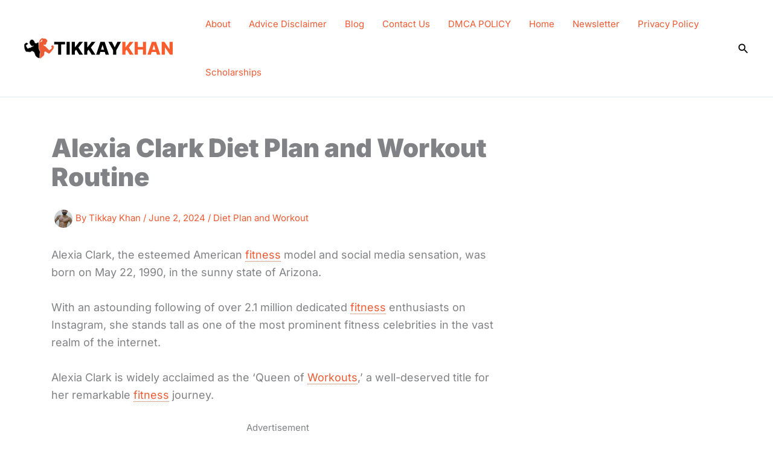

--- FILE ---
content_type: image/svg+xml
request_url: https://tikkaykhan.com/wp-content/uploads/2024/04/Tikkay-Khan-New-Logo.svg
body_size: 5587
content:
<svg width="425" height="58" viewBox="0 0 425 58" fill="none" xmlns="http://www.w3.org/2000/svg">
<path d="M84.5625 17.7741V10.6364H115.298V17.7741H104.271V47H95.6065V17.7741H84.5625ZM128.379 10.6364V47H119.59V10.6364H128.379ZM133.897 47V10.6364H142.686V26.0128H143.165L155.186 10.6364H165.537L152.647 26.8651L165.768 47H155.257L146.201 32.7067L142.686 37.1456V47H133.897ZM169.004 47V10.6364H177.793V26.0128H178.273L190.293 10.6364H200.645L187.754 26.8651L200.876 47H190.364L181.309 32.7067L177.793 37.1456V47H169.004ZM211.977 47H202.531L214.8 10.6364H226.501L238.771 47H229.325L220.784 19.7983H220.5L211.977 47ZM210.717 32.6889H230.461V39.3651H210.717V32.6889ZM237.164 10.6364H246.983L254.671 25.853H254.99L262.679 10.6364H272.498L259.199 34.8551V47H250.463V34.8551L237.164 10.6364Z" fill="black"/>
<path d="M276.182 47V10.6364H284.971V26.0128H285.45L297.471 10.6364H307.822L294.932 26.8651L308.053 47H297.542L288.487 32.7067L284.971 37.1456V47H276.182ZM311.289 47V10.6364H320.078V25.2315H334.407V10.6364H343.178V47H334.407V32.3871H320.078V47H311.289ZM356.557 47H347.111L359.381 10.6364H371.081L383.351 47H373.905L365.364 19.7983H365.08L356.557 47ZM355.297 32.6889H375.041V39.3651H355.297V32.6889ZM418.214 10.6364V47H410.757L396.286 26.0128H396.055V47H387.266V10.6364H394.83L409.141 31.5881H409.443V10.6364H418.214Z" fill="#FA5C2D"/>
<path d="M42 21V19.7906C42 19.2669 42.0844 18.7468 42.25 18.25C42.4156 17.7532 42.5 17.2331 42.5 16.7094V16.5V15.5V15V14.5V14C42.5 13.6799 42.6272 13.3728 42.8536 13.1464L43 13L43.5 12.5L43.8232 12.1768C43.9364 12.0636 44.0899 12 44.25 12C44.4101 12 44.5636 11.9364 44.6768 11.8232L44.75 11.75C44.9101 11.5899 45.1272 11.5 45.3536 11.5H45.6464C45.8728 11.5 46.0899 11.4101 46.25 11.25C46.4101 11.0899 46.6272 11 46.8536 11H47.5H48C48.3288 11 48.6531 10.9234 48.9472 10.7764L49.0926 10.7037C49.3624 10.5688 49.6087 10.3913 49.8221 10.1779L50 10C50.3312 9.66883 50.6068 9.28644 50.8162 8.86754L51 8.5L51.0528 8.39443C51.3469 7.80623 51.5 7.15763 51.5 6.5V6V5.85355C51.5 5.62718 51.4101 5.41007 51.25 5.25L51.1768 5.17678C51.0636 5.06359 51 4.91007 51 4.75C51 4.58993 50.9364 4.43641 50.8232 4.32322L50.75 4.25C50.5899 4.08993 50.3728 4 50.1464 4H50C49.6936 4 49.4134 4.17313 49.2764 4.44721L49.089 4.82197C49.0301 4.93989 48.9525 5.04752 48.8593 5.14075L48.7252 5.2748C48.581 5.41899 48.5 5.61456 48.5 5.81849C48.5 5.93786 48.4722 6.05558 48.4188 6.16235L48 7L47.6581 7.68377C47.5534 7.89322 47.4156 8.08442 47.25 8.25C47.0844 8.41558 46.8932 8.55339 46.6838 8.65811L46.5 8.75C46.1688 8.91558 45.8665 9.13347 45.6047 9.39528L45.5 9.5L45 10L44.8953 10.1047C44.6335 10.3665 44.3312 10.5844 44 10.75L43.678 10.911C43.5601 10.9699 43.4525 11.0475 43.3593 11.1407L43.1626 11.3374C43.0585 11.4415 42.9173 11.5 42.7701 11.5C42.3912 11.5 42.1237 11.1288 42.2435 10.7694L42.4273 10.2181C42.4751 10.0747 42.5557 9.94434 42.6626 9.83743L43 9.5L43.2748 9.2252C43.419 9.08101 43.5 8.88544 43.5 8.68151C43.5 8.56214 43.5278 8.44442 43.5812 8.33765L44 7.5L44.4086 6.68289C44.4687 6.56262 44.5 6.42999 44.5 6.29553C44.5 6.10393 44.5635 5.91774 44.6806 5.7661L45.5 4.70512C45.8327 4.23588 46.2045 3.79553 46.6112 3.38878L47 3L47.5 2.5L47.6464 2.35355C47.8728 2.12718 48.1799 2 48.5 2H49.5C49.7761 2 50 1.77614 50 1.5C50 1.22386 50.2239 1 50.5 1H51.5H52.5C52.7761 1 53 1.22386 53 1.5C53 1.77614 53.2239 2 53.5 2H54.5H56.5H58H58.1749C59.0463 2 59.9058 2.2029 60.6852 2.59262C61.2249 2.86244 61.7175 3.2175 62.1441 3.64412L62.5 4L63.1858 4.68585C63.3948 4.89477 63.5825 5.12382 63.7464 5.36966L63.9453 5.66795C64.307 6.21049 64.5 6.84795 64.5 7.5V9.5C64.5 10.1403 64.2456 10.7544 63.7929 11.2071L63.5 11.5L62.8221 12.1779C62.6087 12.3913 62.4312 12.6376 62.2963 12.9074C62.1014 13.2971 62 13.7268 62 14.1626V14.441C62 14.8086 61.9144 15.1712 61.75 15.5L61.6236 15.7528C61.5423 15.9154 61.5 16.0946 61.5 16.2764C61.5 16.7199 61.2494 17.1253 60.8528 17.3236L60.5 17.5L59.8504 17.8248C59.6229 17.9385 59.4385 18.1229 59.3248 18.3504C59.1257 18.7485 58.7188 19 58.2737 19H58H57.118C56.7767 19 56.5 18.7233 56.5 18.382C56.5 18.1479 56.3677 17.9339 56.1584 17.8292L55.9472 17.7236C55.6657 17.5828 55.3343 17.5828 55.0528 17.7236C54.714 17.893 54.5 18.2393 54.5 18.618V19V19.5396C54.5 20.1658 54.6854 20.778 55.0327 21.2991C55.3389 21.7584 55.7597 22.1299 56.2534 22.3767L56.5 22.5L56.9525 22.7262C57.3125 22.9063 57.7096 23 58.1122 23C58.9792 23 59.7889 23.4333 60.2698 24.1547L60.3439 24.2658C60.4477 24.4216 60.5667 24.5667 60.699 24.699L61 25C61.3325 25.3325 61.6314 25.6971 61.8922 26.0883L62.2027 26.5541C62.4004 26.8506 62.6269 27.1269 62.879 27.379L63.2001 27.7001C63.3987 27.8987 63.6281 28.064 63.8793 28.1896C64.286 28.393 64.6327 28.699 64.8849 29.0774L65.2284 29.5926C65.409 29.8635 65.616 30.116 65.8462 30.3462L67 31.5L68 32.5L68.7242 33.2242C68.9056 33.4056 69.0422 33.6267 69.1234 33.8701L69.2992 34.3975C69.4191 34.7573 69.7558 35 70.135 35H70.1464C70.3728 35 70.5899 34.9101 70.75 34.75L70.8581 34.6419C70.949 34.551 71.0722 34.5 71.2006 34.5C71.3841 34.5 71.5518 34.3963 71.6339 34.2322L71.7994 33.9013C71.9278 33.6443 72.1531 33.449 72.4256 33.3581L72.9555 33.1815C73.3136 33.0621 73.639 32.861 73.9059 32.5941L74.1047 32.3953C74.3665 32.1335 74.6688 31.9156 75 31.75C75.3312 31.5844 75.6335 31.3665 75.8953 31.1047L76.5 30.5L77.1047 29.8953C77.3665 29.6335 77.5844 29.3312 77.75 29L77.911 28.678C77.97 28.5601 78.0475 28.4525 78.1408 28.3593C78.3708 28.1292 78.5 27.8172 78.5 27.4919V27V26.9059C78.5 26.639 78.4379 26.3757 78.3185 26.137L78.2581 26.0161C78.0928 25.6857 77.8031 25.4344 77.4526 25.3175L76.9744 25.1581C76.6911 25.0637 76.5 24.7986 76.5 24.5V23.5C76.5 23.2239 76.7239 23 77 23C77.2762 23 77.5 22.7761 77.5 22.5V22.2929C77.5 22.1054 77.5745 21.9255 77.7071 21.7929L78 21.5C78.3202 21.1799 78.7544 21 79.2071 21H79.6554C80.2061 21 80.7445 21.163 81.2027 21.4685L81.773 21.8487C81.924 21.9493 82.0646 22.0646 82.1929 22.1929C82.7097 22.7097 83 23.4106 83 24.1414V25V25.9004C83 26.6287 82.8826 27.3522 82.6523 28.0432C82.5509 28.3473 82.428 28.6439 82.2847 28.9307L82 29.5L81.5 30.5L80.5 32C80.1688 32.6623 79.7331 33.2669 79.2094 33.7906L79.0684 33.9316C78.6904 34.3096 78.3506 34.724 78.0541 35.1689L77.5 36C76.835 36.9976 76.073 37.927 75.2253 38.7748L74.5 39.5L73 41L72 42L70.8536 43.1464C70.6272 43.3728 70.3201 43.5 70 43.5C69.6799 43.5 69.3728 43.3728 69.1464 43.1464L69.1407 43.1407C69.0475 43.0475 68.9399 42.9699 68.822 42.911L68.5 42.75C68.1688 42.5844 67.8665 42.3665 67.6047 42.1047L67.5926 42.0926C67.2029 41.7029 66.7278 41.4093 66.2049 41.235L65.823 41.1077C65.6079 41.036 65.3982 40.9491 65.1954 40.8477L65.1325 40.8162C64.7136 40.6068 64.3312 40.3312 64 40C63.6688 39.6688 63.2864 39.3932 62.8675 39.1838L62.5 39L61.8561 38.678C61.6202 38.5601 61.4049 38.4049 61.2185 38.2185L61.2071 38.2071C60.7544 37.7544 60.1403 37.5 59.5 37.5H58.8855C58.3428 37.5 57.8467 37.8066 57.604 38.292C57.5351 38.4298 57.4445 38.5555 57.3356 38.6644L56.9504 39.0496C56.662 39.338 56.5 39.7291 56.5 40.137C56.5 40.3757 56.4444 40.6112 56.3376 40.8247L56.25 41C56.0856 41.3288 56 41.6914 56 42.059V43.5V44.5V46.1464C56 46.3728 55.9101 46.5899 55.75 46.75C55.5899 46.9101 55.5 47.1272 55.5 47.3536V47.5541C55.5 47.8435 55.4061 48.1252 55.2325 48.3567L54.3354 49.5528C54.1148 49.8469 53.8288 50.0856 53.5 50.25C53.1712 50.4144 52.8852 50.6531 52.6646 50.9472L52.25 51.5C51.7568 52.1576 51.1172 52.6914 50.382 53.059L50.3148 53.0926C49.7751 53.3624 49.2825 53.7175 48.8559 54.1441L48 55L47 56L46.2071 56.7929C46.0745 56.9255 45.8946 57 45.7071 57C45.3166 57 45 56.6834 45 56.2929V56V50.5V46.5V46.059C45 45.6914 45.0856 45.3288 45.25 45C45.4144 44.6712 45.5 44.3086 45.5 43.941V42V40.0838C45.5 39.363 45.4288 38.644 45.2875 37.9373L45.2193 37.5963C45.0737 36.8687 44.8319 36.1637 44.5 35.5C44.1681 34.8363 43.9263 34.1313 43.7807 33.4037L43.6587 32.7936C43.5534 32.2669 43.3783 31.7566 43.138 31.2761C42.7184 30.4369 42.5 29.5115 42.5 28.5733V28V26.7748C42.5 25.927 42.4163 25.0813 42.25 24.25C42.0837 23.4187 42 22.573 42 21.7252V21Z" fill="#EC5C34" stroke="#EC5C34"/>
<path d="M35.9059 14.7822L39.0383 12.9605C39.2788 12.8206 39.5835 12.8616 39.7784 13.06C39.8903 13.1738 39.9529 13.327 39.9529 13.4866V16.2939C39.9529 16.6582 39.9885 17.0041 40.0434 17.3643C40.2917 18.9952 40.0375 20.8775 40.1843 22.5207L40.4588 25.5941V27.0774C40.4588 28.486 40.6287 29.8895 40.9647 31.2574C41.301 32.6264 41.7841 33.955 42.4057 35.2202L42.4824 35.3762C42.8151 36.3922 43.5573 37.2282 43.9456 38.2243C43.9802 38.313 44 38.3947 44 38.4653V40.5248V41.4369C44 42.1917 43.8269 42.9364 43.4941 43.6139L43.4423 43.7194C43.1436 44.3274 42.9882 44.9958 42.9882 45.6733V48.2475V53.396V55.2888C42.9882 56.0164 42.1743 56.4478 41.5722 56.0392C41.5048 55.9935 41.4315 55.957 41.3543 55.9309L40.4797 55.6341C40.129 55.5152 39.7873 55.3711 39.4572 55.2032L38.9412 54.9406L37.9294 54.4257L37.1925 54.0507C36.3404 53.6171 35.5642 53.0483 34.8941 52.3663L34.6706 52.1388C33.8099 51.2629 33.0376 50.3044 32.3647 49.2772L31.9314 48.3952C31.5474 47.6137 31.2679 46.7851 31.1 45.9307C30.9321 45.0763 30.6526 44.2477 30.2686 43.4662L29.8353 42.5842L28.952 40.7862C28.8675 40.6142 28.8235 40.4251 28.8235 40.2335V39.739C28.8235 39.3199 28.4838 38.9802 28.0647 38.9802H27.6058C27.4402 38.9802 27.3059 38.8459 27.3059 38.6803C27.3059 38.5518 27.224 38.4376 27.1023 38.3963L25.9267 37.9975C25.8345 37.9662 25.7447 37.9283 25.6579 37.8842L24.1211 37.1022C23.8898 36.9844 23.7028 36.7949 23.5884 36.5619L23.5809 36.5468C23.3838 36.1454 22.9755 35.8911 22.5283 35.8911C22.3434 35.8911 22.1612 35.9348 21.9964 36.0186L21.4463 36.2986C21.3058 36.3701 21.1604 36.4314 21.0111 36.482L20.3203 36.7163C19.9345 36.8472 19.6167 37.1263 19.437 37.492C19.2908 37.7896 19.052 38.0318 18.7565 38.1822L18.2 38.4653C17.5349 38.8038 16.7992 38.9802 16.053 38.9802H15.6706H14.008C13.7771 38.9802 13.5559 38.8874 13.3941 38.7228C13.2323 38.5581 13.0111 38.4653 12.7803 38.4653H11.689C11.3107 38.4653 10.9349 38.4033 10.5766 38.2818L10.3588 38.2079C9.85634 38.0375 9.32931 37.9505 8.7987 37.9505H8.08235H6.56471C5.93334 37.9505 5.3445 37.6323 4.99854 37.1041L4.54118 36.4059L4.42 36.221C3.82886 35.3185 3.35932 34.3421 3.02353 33.3168L2.01176 30.7426L1.50588 28.6832L1.49128 28.6237C1.16495 27.2953 1 25.9323 1 24.5644V22.505V19.4158V18.4073C1 18.0547 1.08086 17.7067 1.23638 17.3902C1.413 17.0306 1.68019 16.7233 2.01165 16.4984L3.02353 15.8119L4.31238 14.9374C4.46454 14.8342 4.60609 14.7161 4.73495 14.585L4.93902 14.3773C5.33173 13.9776 5.86856 13.7525 6.42889 13.7525C6.84704 13.7525 7.25557 13.878 7.6016 14.1128L8.58824 14.7822L10.2629 15.6344C10.477 15.7433 10.6118 15.9631 10.6118 16.2033C10.6118 16.5558 10.326 16.8416 9.97345 16.8416H9.43853C8.93127 16.8416 8.48146 17.1676 8.32358 17.6496L8.2059 18.0089C8.12464 18.257 7.98715 18.483 7.80416 18.6693L7.58045 18.8969C7.24522 19.2381 6.83463 19.4959 6.38168 19.6495L5.68864 19.8847C5.59878 19.9151 5.50453 19.9307 5.40964 19.9307C4.93 19.9307 4.54118 20.3195 4.54118 20.7992V21.184C4.54118 21.3756 4.58511 21.5647 4.6696 21.7367L5.55294 23.5347L6.00069 24.446C6.37595 25.2099 6.81866 25.9387 7.32353 26.6238L7.40174 26.7299C7.85458 27.3444 8.25165 27.9981 8.58824 28.6832L9.23534 29.671C9.4629 30.0184 9.85021 30.2277 10.2655 30.2277C10.492 30.2277 10.714 30.1653 10.9073 30.0473L12.4252 29.1204C12.901 28.8298 13.406 28.586 13.9457 28.4461C14.497 28.3032 15.1633 28.1683 15.6706 28.1683C16.655 28.1683 17.6121 27.8448 18.3946 27.2475L18.7831 26.951C19.0683 26.7333 19.3727 26.5419 19.6924 26.3792L21.2353 25.5941L23.503 24.6709C23.6758 24.6005 23.8607 24.5644 24.0472 24.5644C24.5058 24.5644 24.9371 24.3464 25.2091 23.9773L26.0675 22.8125C26.2147 22.6127 26.2941 22.3711 26.2941 22.1229V21.4663C26.2941 21.1869 26.0676 20.9604 25.7882 20.9604H25.0956C24.8858 20.9604 24.679 21.01 24.492 21.1051L24.1135 21.2977C23.8995 21.4067 23.7647 21.6265 23.7647 21.8666C23.7647 22.2192 23.4789 22.505 23.1264 22.505H22.6955C22.4086 22.505 22.1338 22.3897 21.9328 22.1851L21.5187 21.7637C21.331 21.5726 21.1136 21.4133 20.8749 21.2919L20.7294 21.2178C20.3944 21.0473 20.0892 20.8237 19.8257 20.5555L19.593 20.3187C19.3395 20.0607 19.1119 19.7783 18.9137 19.4756L18.2 18.3861L17.1882 16.8416L16.1765 14.7822L15.944 14.0724C15.7629 13.5194 15.6706 12.9411 15.6706 12.3592C15.6706 11.9167 15.7239 11.4759 15.8295 11.0462L15.8801 10.8401C16.0763 10.0416 16.4067 9.28227 16.8572 8.5945L17.1882 8.08911L17.6178 7.21482C17.9957 6.44554 18.6129 5.81958 19.3768 5.43086C19.9334 5.14764 20.5491 5 21.1736 5H22.1391C22.8786 5 23.611 5.14338 24.2959 5.42219C25.2718 5.81947 26.119 6.47856 26.7441 7.32678L26.9401 7.59272C27.1835 7.92299 27.3969 8.27432 27.5778 8.64255L28.5576 10.6369C28.7325 10.993 28.8235 11.3846 28.8235 11.7814C28.8235 12.6859 29.2944 13.5252 30.0664 13.9966L31.3529 14.7822C32.638 15.4361 34.1439 15.4995 35.4794 14.9558L35.9059 14.7822Z" fill="black" stroke="black"/>
</svg>


--- FILE ---
content_type: application/x-javascript
request_url: https://tikkaykhan.com/wp-content/themes/astra-child-master/lazy-load.js?ver=1.0
body_size: 846
content:
document.addEventListener("DOMContentLoaded", function() {
    const allImages = document.querySelectorAll('img');
    const excludedImages = [
        'https://tikkaykhan.com/wp-content/uploads/2024/04/Tikkay-Khan-New-Logo.svg',
        'https://images.dmca.com/Badges/dmca_protected_sml_120m.png?ID=a5ffe4f6-09b5-4872-8f2a-1c7cba290b8c'
    ];
    const excludedClass = 'avatar';

    allImages.forEach(img => {
        if (!img.src || excludedImages.includes(img.src) || img.classList.contains(excludedClass)) return;

        img.dataset.src = img.src; // Store source in dataset
        img.src = ''; // Remove source to delay loading
        img.classList.add('skeleton');

        img.onerror = () => retryImageLoad(img, 3000); // Retry after 3 seconds
    });

    const observer = new IntersectionObserver((entries, observer) => {
        entries.forEach(entry => {
            if (!entry.isIntersecting) return;
            
            const img = entry.target;
            img.src = img.dataset.src;

            img.onload = () => img.classList.remove('skeleton');
            observer.unobserve(img);
        });
    }, { rootMargin: '0px', threshold: 0.1 });

    function startObserving() {
        allImages.forEach(img => {
            if (img.dataset.src) {
                observer.observe(img);
            }
        });
    }

    window.addEventListener('load', () => setTimeout(startObserving, 2000));
});

function retryImageLoad(img, delay) {
    if (img.dataset.retryCount === undefined) {
        img.dataset.retryCount = 1;
    } else {
        img.dataset.retryCount++;
    }

    if (img.dataset.retryCount <= 3) { // Set a limit on retries to avoid infinite loops
        setTimeout(() => {
            img.src = img.dataset.src + '?retry=' + img.dataset.retryCount; // Modify src to bypass cache
        }, delay);
    } else {
        console.error('Failed to load image after multiple retries:', img.src);
    }
}















// lazy-load.js
jQuery(document).ready(function($) {
    $('#load-more').on('click', function() {
        var button = $(this);
        var currentPage = parseInt(button.data('current-page')) || 1;
        var maxPage = button.data('max-page') || 1;
        var authorId = button.data('author-id') || '';

        $.ajax({
            url: ajaxUrl,
            type: 'POST',
            data: {
                action: 'load_more_posts',
                current_page: currentPage + 1,
                author_id: authorId
            },
            success: function(response) {
                $('.post-grid').append(response);
                currentPage++;
                button.data('current-page', currentPage);

                if (currentPage >= maxPage) {
                    button.hide();
                }
            }
        });
    });
});